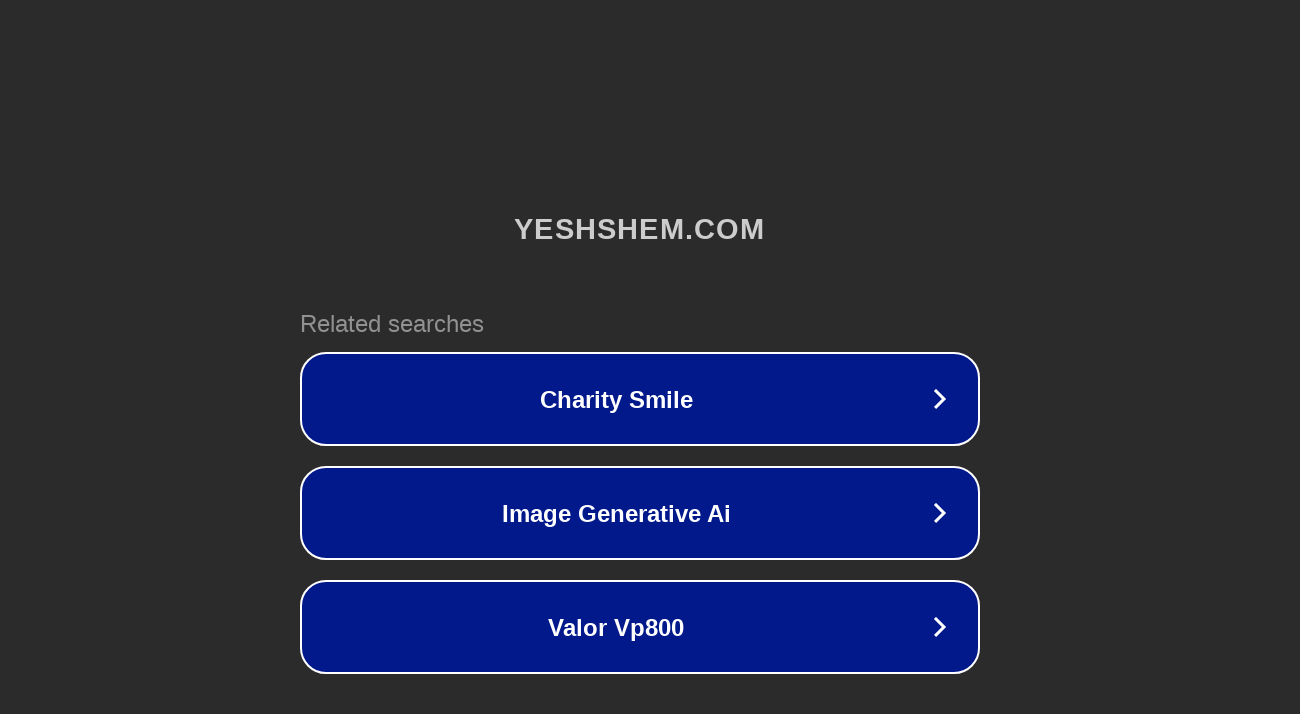

--- FILE ---
content_type: text/html; charset=utf-8
request_url: http://www.yeshshem.com/kabbalah-noach-laws-14.htm
body_size: 1082
content:
<!doctype html>
<html data-adblockkey="MFwwDQYJKoZIhvcNAQEBBQADSwAwSAJBANDrp2lz7AOmADaN8tA50LsWcjLFyQFcb/P2Txc58oYOeILb3vBw7J6f4pamkAQVSQuqYsKx3YzdUHCvbVZvFUsCAwEAAQ==_eof0fPxNo6TIKNXlJKOUQDfl1uaNUUJgSSBTJVk77o9RlGS2mSVvwI0d8ZCxQvyu3lf3DbfrdnFTOkzvt2qyqA==" lang="en" style="background: #2B2B2B;">
<head>
    <meta charset="utf-8">
    <meta name="viewport" content="width=device-width, initial-scale=1">
    <link rel="icon" href="[data-uri]">
    <link rel="preconnect" href="https://www.google.com" crossorigin>
</head>
<body>
<div id="target" style="opacity: 0"></div>
<script>window.park = "[base64]";</script>
<script src="/bDRhjvGdg.js"></script>
</body>
</html>
